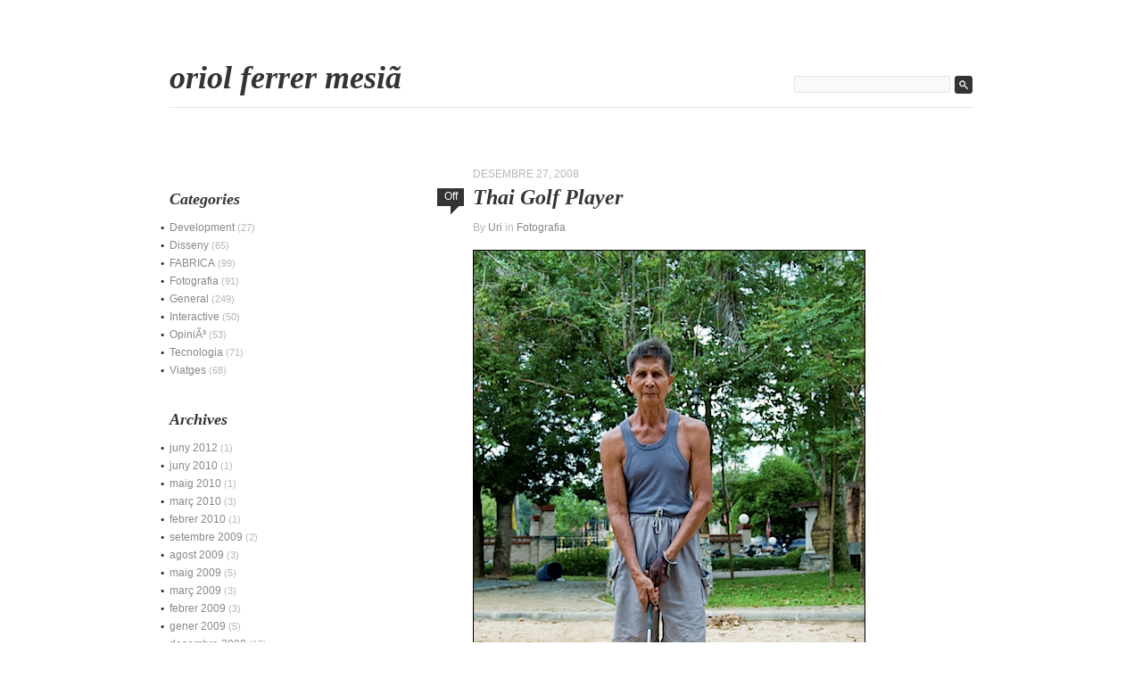

--- FILE ---
content_type: text/html; charset=UTF-8
request_url: https://uri.cat/blog/thai-golf-player/
body_size: 6842
content:
<!DOCTYPE html PUBLIC "-//W3C//DTD XHTML 1.0 Transitional//EN" "http://www.w3.org/TR/xhtml1/DTD/xhtml1-transitional.dtd">
<html xmlns="http://www.w3.org/1999/xhtml" lang="ca-ES">

<head profile="http://gmpg.org/xfn/11">
<meta http-equiv="Content-Type" content="text/html; charset=UTF-8" />


<title>
  Thai Golf Player     &raquo; Oriol Ferrer MesiÃ </title>

<link rel="stylesheet" href="https://uri.cat/blog/wp-content/themes/fifty-fifth-street/style.css" type="text/css" media="screen" />
<link rel="pingback" href="https://uri.cat/blog/xmlrpc.php" />

<meta name='robots' content='max-image-preview:large' />
	<style>img:is([sizes="auto" i], [sizes^="auto," i]) { contain-intrinsic-size: 3000px 1500px }</style>
	<link rel="alternate" type="application/rss+xml" title="Oriol Ferrer MesiÃ  &raquo; Feed" href="https://uri.cat/blog/feed/" />
<link rel="alternate" type="application/rss+xml" title="Oriol Ferrer MesiÃ  &raquo; Comments Feed" href="https://uri.cat/blog/comments/feed/" />
<script type="text/javascript">
/* <![CDATA[ */
window._wpemojiSettings = {"baseUrl":"https:\/\/s.w.org\/images\/core\/emoji\/16.0.1\/72x72\/","ext":".png","svgUrl":"https:\/\/s.w.org\/images\/core\/emoji\/16.0.1\/svg\/","svgExt":".svg","source":{"concatemoji":"https:\/\/uri.cat\/blog\/wp-includes\/js\/wp-emoji-release.min.js?ver=6.8.3"}};
/*! This file is auto-generated */
!function(s,n){var o,i,e;function c(e){try{var t={supportTests:e,timestamp:(new Date).valueOf()};sessionStorage.setItem(o,JSON.stringify(t))}catch(e){}}function p(e,t,n){e.clearRect(0,0,e.canvas.width,e.canvas.height),e.fillText(t,0,0);var t=new Uint32Array(e.getImageData(0,0,e.canvas.width,e.canvas.height).data),a=(e.clearRect(0,0,e.canvas.width,e.canvas.height),e.fillText(n,0,0),new Uint32Array(e.getImageData(0,0,e.canvas.width,e.canvas.height).data));return t.every(function(e,t){return e===a[t]})}function u(e,t){e.clearRect(0,0,e.canvas.width,e.canvas.height),e.fillText(t,0,0);for(var n=e.getImageData(16,16,1,1),a=0;a<n.data.length;a++)if(0!==n.data[a])return!1;return!0}function f(e,t,n,a){switch(t){case"flag":return n(e,"\ud83c\udff3\ufe0f\u200d\u26a7\ufe0f","\ud83c\udff3\ufe0f\u200b\u26a7\ufe0f")?!1:!n(e,"\ud83c\udde8\ud83c\uddf6","\ud83c\udde8\u200b\ud83c\uddf6")&&!n(e,"\ud83c\udff4\udb40\udc67\udb40\udc62\udb40\udc65\udb40\udc6e\udb40\udc67\udb40\udc7f","\ud83c\udff4\u200b\udb40\udc67\u200b\udb40\udc62\u200b\udb40\udc65\u200b\udb40\udc6e\u200b\udb40\udc67\u200b\udb40\udc7f");case"emoji":return!a(e,"\ud83e\udedf")}return!1}function g(e,t,n,a){var r="undefined"!=typeof WorkerGlobalScope&&self instanceof WorkerGlobalScope?new OffscreenCanvas(300,150):s.createElement("canvas"),o=r.getContext("2d",{willReadFrequently:!0}),i=(o.textBaseline="top",o.font="600 32px Arial",{});return e.forEach(function(e){i[e]=t(o,e,n,a)}),i}function t(e){var t=s.createElement("script");t.src=e,t.defer=!0,s.head.appendChild(t)}"undefined"!=typeof Promise&&(o="wpEmojiSettingsSupports",i=["flag","emoji"],n.supports={everything:!0,everythingExceptFlag:!0},e=new Promise(function(e){s.addEventListener("DOMContentLoaded",e,{once:!0})}),new Promise(function(t){var n=function(){try{var e=JSON.parse(sessionStorage.getItem(o));if("object"==typeof e&&"number"==typeof e.timestamp&&(new Date).valueOf()<e.timestamp+604800&&"object"==typeof e.supportTests)return e.supportTests}catch(e){}return null}();if(!n){if("undefined"!=typeof Worker&&"undefined"!=typeof OffscreenCanvas&&"undefined"!=typeof URL&&URL.createObjectURL&&"undefined"!=typeof Blob)try{var e="postMessage("+g.toString()+"("+[JSON.stringify(i),f.toString(),p.toString(),u.toString()].join(",")+"));",a=new Blob([e],{type:"text/javascript"}),r=new Worker(URL.createObjectURL(a),{name:"wpTestEmojiSupports"});return void(r.onmessage=function(e){c(n=e.data),r.terminate(),t(n)})}catch(e){}c(n=g(i,f,p,u))}t(n)}).then(function(e){for(var t in e)n.supports[t]=e[t],n.supports.everything=n.supports.everything&&n.supports[t],"flag"!==t&&(n.supports.everythingExceptFlag=n.supports.everythingExceptFlag&&n.supports[t]);n.supports.everythingExceptFlag=n.supports.everythingExceptFlag&&!n.supports.flag,n.DOMReady=!1,n.readyCallback=function(){n.DOMReady=!0}}).then(function(){return e}).then(function(){var e;n.supports.everything||(n.readyCallback(),(e=n.source||{}).concatemoji?t(e.concatemoji):e.wpemoji&&e.twemoji&&(t(e.twemoji),t(e.wpemoji)))}))}((window,document),window._wpemojiSettings);
/* ]]> */
</script>
<style id='wp-emoji-styles-inline-css' type='text/css'>

	img.wp-smiley, img.emoji {
		display: inline !important;
		border: none !important;
		box-shadow: none !important;
		height: 1em !important;
		width: 1em !important;
		margin: 0 0.07em !important;
		vertical-align: -0.1em !important;
		background: none !important;
		padding: 0 !important;
	}
</style>
<link rel='stylesheet' id='wp-block-library-css' href='https://uri.cat/blog/wp-includes/css/dist/block-library/style.min.css?ver=6.8.3' type='text/css' media='all' />
<style id='classic-theme-styles-inline-css' type='text/css'>
/*! This file is auto-generated */
.wp-block-button__link{color:#fff;background-color:#32373c;border-radius:9999px;box-shadow:none;text-decoration:none;padding:calc(.667em + 2px) calc(1.333em + 2px);font-size:1.125em}.wp-block-file__button{background:#32373c;color:#fff;text-decoration:none}
</style>
<style id='global-styles-inline-css' type='text/css'>
:root{--wp--preset--aspect-ratio--square: 1;--wp--preset--aspect-ratio--4-3: 4/3;--wp--preset--aspect-ratio--3-4: 3/4;--wp--preset--aspect-ratio--3-2: 3/2;--wp--preset--aspect-ratio--2-3: 2/3;--wp--preset--aspect-ratio--16-9: 16/9;--wp--preset--aspect-ratio--9-16: 9/16;--wp--preset--color--black: #000000;--wp--preset--color--cyan-bluish-gray: #abb8c3;--wp--preset--color--white: #ffffff;--wp--preset--color--pale-pink: #f78da7;--wp--preset--color--vivid-red: #cf2e2e;--wp--preset--color--luminous-vivid-orange: #ff6900;--wp--preset--color--luminous-vivid-amber: #fcb900;--wp--preset--color--light-green-cyan: #7bdcb5;--wp--preset--color--vivid-green-cyan: #00d084;--wp--preset--color--pale-cyan-blue: #8ed1fc;--wp--preset--color--vivid-cyan-blue: #0693e3;--wp--preset--color--vivid-purple: #9b51e0;--wp--preset--gradient--vivid-cyan-blue-to-vivid-purple: linear-gradient(135deg,rgba(6,147,227,1) 0%,rgb(155,81,224) 100%);--wp--preset--gradient--light-green-cyan-to-vivid-green-cyan: linear-gradient(135deg,rgb(122,220,180) 0%,rgb(0,208,130) 100%);--wp--preset--gradient--luminous-vivid-amber-to-luminous-vivid-orange: linear-gradient(135deg,rgba(252,185,0,1) 0%,rgba(255,105,0,1) 100%);--wp--preset--gradient--luminous-vivid-orange-to-vivid-red: linear-gradient(135deg,rgba(255,105,0,1) 0%,rgb(207,46,46) 100%);--wp--preset--gradient--very-light-gray-to-cyan-bluish-gray: linear-gradient(135deg,rgb(238,238,238) 0%,rgb(169,184,195) 100%);--wp--preset--gradient--cool-to-warm-spectrum: linear-gradient(135deg,rgb(74,234,220) 0%,rgb(151,120,209) 20%,rgb(207,42,186) 40%,rgb(238,44,130) 60%,rgb(251,105,98) 80%,rgb(254,248,76) 100%);--wp--preset--gradient--blush-light-purple: linear-gradient(135deg,rgb(255,206,236) 0%,rgb(152,150,240) 100%);--wp--preset--gradient--blush-bordeaux: linear-gradient(135deg,rgb(254,205,165) 0%,rgb(254,45,45) 50%,rgb(107,0,62) 100%);--wp--preset--gradient--luminous-dusk: linear-gradient(135deg,rgb(255,203,112) 0%,rgb(199,81,192) 50%,rgb(65,88,208) 100%);--wp--preset--gradient--pale-ocean: linear-gradient(135deg,rgb(255,245,203) 0%,rgb(182,227,212) 50%,rgb(51,167,181) 100%);--wp--preset--gradient--electric-grass: linear-gradient(135deg,rgb(202,248,128) 0%,rgb(113,206,126) 100%);--wp--preset--gradient--midnight: linear-gradient(135deg,rgb(2,3,129) 0%,rgb(40,116,252) 100%);--wp--preset--font-size--small: 13px;--wp--preset--font-size--medium: 20px;--wp--preset--font-size--large: 36px;--wp--preset--font-size--x-large: 42px;--wp--preset--spacing--20: 0.44rem;--wp--preset--spacing--30: 0.67rem;--wp--preset--spacing--40: 1rem;--wp--preset--spacing--50: 1.5rem;--wp--preset--spacing--60: 2.25rem;--wp--preset--spacing--70: 3.38rem;--wp--preset--spacing--80: 5.06rem;--wp--preset--shadow--natural: 6px 6px 9px rgba(0, 0, 0, 0.2);--wp--preset--shadow--deep: 12px 12px 50px rgba(0, 0, 0, 0.4);--wp--preset--shadow--sharp: 6px 6px 0px rgba(0, 0, 0, 0.2);--wp--preset--shadow--outlined: 6px 6px 0px -3px rgba(255, 255, 255, 1), 6px 6px rgba(0, 0, 0, 1);--wp--preset--shadow--crisp: 6px 6px 0px rgba(0, 0, 0, 1);}:where(.is-layout-flex){gap: 0.5em;}:where(.is-layout-grid){gap: 0.5em;}body .is-layout-flex{display: flex;}.is-layout-flex{flex-wrap: wrap;align-items: center;}.is-layout-flex > :is(*, div){margin: 0;}body .is-layout-grid{display: grid;}.is-layout-grid > :is(*, div){margin: 0;}:where(.wp-block-columns.is-layout-flex){gap: 2em;}:where(.wp-block-columns.is-layout-grid){gap: 2em;}:where(.wp-block-post-template.is-layout-flex){gap: 1.25em;}:where(.wp-block-post-template.is-layout-grid){gap: 1.25em;}.has-black-color{color: var(--wp--preset--color--black) !important;}.has-cyan-bluish-gray-color{color: var(--wp--preset--color--cyan-bluish-gray) !important;}.has-white-color{color: var(--wp--preset--color--white) !important;}.has-pale-pink-color{color: var(--wp--preset--color--pale-pink) !important;}.has-vivid-red-color{color: var(--wp--preset--color--vivid-red) !important;}.has-luminous-vivid-orange-color{color: var(--wp--preset--color--luminous-vivid-orange) !important;}.has-luminous-vivid-amber-color{color: var(--wp--preset--color--luminous-vivid-amber) !important;}.has-light-green-cyan-color{color: var(--wp--preset--color--light-green-cyan) !important;}.has-vivid-green-cyan-color{color: var(--wp--preset--color--vivid-green-cyan) !important;}.has-pale-cyan-blue-color{color: var(--wp--preset--color--pale-cyan-blue) !important;}.has-vivid-cyan-blue-color{color: var(--wp--preset--color--vivid-cyan-blue) !important;}.has-vivid-purple-color{color: var(--wp--preset--color--vivid-purple) !important;}.has-black-background-color{background-color: var(--wp--preset--color--black) !important;}.has-cyan-bluish-gray-background-color{background-color: var(--wp--preset--color--cyan-bluish-gray) !important;}.has-white-background-color{background-color: var(--wp--preset--color--white) !important;}.has-pale-pink-background-color{background-color: var(--wp--preset--color--pale-pink) !important;}.has-vivid-red-background-color{background-color: var(--wp--preset--color--vivid-red) !important;}.has-luminous-vivid-orange-background-color{background-color: var(--wp--preset--color--luminous-vivid-orange) !important;}.has-luminous-vivid-amber-background-color{background-color: var(--wp--preset--color--luminous-vivid-amber) !important;}.has-light-green-cyan-background-color{background-color: var(--wp--preset--color--light-green-cyan) !important;}.has-vivid-green-cyan-background-color{background-color: var(--wp--preset--color--vivid-green-cyan) !important;}.has-pale-cyan-blue-background-color{background-color: var(--wp--preset--color--pale-cyan-blue) !important;}.has-vivid-cyan-blue-background-color{background-color: var(--wp--preset--color--vivid-cyan-blue) !important;}.has-vivid-purple-background-color{background-color: var(--wp--preset--color--vivid-purple) !important;}.has-black-border-color{border-color: var(--wp--preset--color--black) !important;}.has-cyan-bluish-gray-border-color{border-color: var(--wp--preset--color--cyan-bluish-gray) !important;}.has-white-border-color{border-color: var(--wp--preset--color--white) !important;}.has-pale-pink-border-color{border-color: var(--wp--preset--color--pale-pink) !important;}.has-vivid-red-border-color{border-color: var(--wp--preset--color--vivid-red) !important;}.has-luminous-vivid-orange-border-color{border-color: var(--wp--preset--color--luminous-vivid-orange) !important;}.has-luminous-vivid-amber-border-color{border-color: var(--wp--preset--color--luminous-vivid-amber) !important;}.has-light-green-cyan-border-color{border-color: var(--wp--preset--color--light-green-cyan) !important;}.has-vivid-green-cyan-border-color{border-color: var(--wp--preset--color--vivid-green-cyan) !important;}.has-pale-cyan-blue-border-color{border-color: var(--wp--preset--color--pale-cyan-blue) !important;}.has-vivid-cyan-blue-border-color{border-color: var(--wp--preset--color--vivid-cyan-blue) !important;}.has-vivid-purple-border-color{border-color: var(--wp--preset--color--vivid-purple) !important;}.has-vivid-cyan-blue-to-vivid-purple-gradient-background{background: var(--wp--preset--gradient--vivid-cyan-blue-to-vivid-purple) !important;}.has-light-green-cyan-to-vivid-green-cyan-gradient-background{background: var(--wp--preset--gradient--light-green-cyan-to-vivid-green-cyan) !important;}.has-luminous-vivid-amber-to-luminous-vivid-orange-gradient-background{background: var(--wp--preset--gradient--luminous-vivid-amber-to-luminous-vivid-orange) !important;}.has-luminous-vivid-orange-to-vivid-red-gradient-background{background: var(--wp--preset--gradient--luminous-vivid-orange-to-vivid-red) !important;}.has-very-light-gray-to-cyan-bluish-gray-gradient-background{background: var(--wp--preset--gradient--very-light-gray-to-cyan-bluish-gray) !important;}.has-cool-to-warm-spectrum-gradient-background{background: var(--wp--preset--gradient--cool-to-warm-spectrum) !important;}.has-blush-light-purple-gradient-background{background: var(--wp--preset--gradient--blush-light-purple) !important;}.has-blush-bordeaux-gradient-background{background: var(--wp--preset--gradient--blush-bordeaux) !important;}.has-luminous-dusk-gradient-background{background: var(--wp--preset--gradient--luminous-dusk) !important;}.has-pale-ocean-gradient-background{background: var(--wp--preset--gradient--pale-ocean) !important;}.has-electric-grass-gradient-background{background: var(--wp--preset--gradient--electric-grass) !important;}.has-midnight-gradient-background{background: var(--wp--preset--gradient--midnight) !important;}.has-small-font-size{font-size: var(--wp--preset--font-size--small) !important;}.has-medium-font-size{font-size: var(--wp--preset--font-size--medium) !important;}.has-large-font-size{font-size: var(--wp--preset--font-size--large) !important;}.has-x-large-font-size{font-size: var(--wp--preset--font-size--x-large) !important;}
:where(.wp-block-post-template.is-layout-flex){gap: 1.25em;}:where(.wp-block-post-template.is-layout-grid){gap: 1.25em;}
:where(.wp-block-columns.is-layout-flex){gap: 2em;}:where(.wp-block-columns.is-layout-grid){gap: 2em;}
:root :where(.wp-block-pullquote){font-size: 1.5em;line-height: 1.6;}
</style>
<link rel="https://api.w.org/" href="https://uri.cat/blog/wp-json/" /><link rel="alternate" title="JSON" type="application/json" href="https://uri.cat/blog/wp-json/wp/v2/posts/408" /><link rel="EditURI" type="application/rsd+xml" title="RSD" href="https://uri.cat/blog/xmlrpc.php?rsd" />
<link rel="canonical" href="https://uri.cat/blog/thai-golf-player/" />
<link rel='shortlink' href='https://uri.cat/blog/?p=408' />
<link rel="alternate" title="oEmbed (JSON)" type="application/json+oembed" href="https://uri.cat/blog/wp-json/oembed/1.0/embed?url=https%3A%2F%2Furi.cat%2Fblog%2Fthai-golf-player%2F" />
<link rel="alternate" title="oEmbed (XML)" type="text/xml+oembed" href="https://uri.cat/blog/wp-json/oembed/1.0/embed?url=https%3A%2F%2Furi.cat%2Fblog%2Fthai-golf-player%2F&#038;format=xml" />
<!-- file_created_at: Sat, 01 Nov 25 19:18:30 +0000  -->
</head>

<body class="wp-singular post-template-default single single-post postid-408 single-format-standard wp-theme-fifty-fifth-street">
<div id="page">

    <div id="header">
        <a href="https://uri.cat/blog/" id="sitename"><!--fifty fifth &#64262;reet-->Oriol Ferrer MesiÃ </a>
        
        <ul id="nav"></ul>
        
        <form method="get" id="searchform" action="https://uri.cat/blog/">
    <input type="text" value="" name="s" id="s" />
    <input type="image" id="searchsubmit" src="https://uri.cat/blog/wp-content/themes/fifty-fifth-street/images/search.gif" />
</form>
    </div>
<div id="content">

	    
    <div class="post-408 post type-post status-publish format-standard hentry category-fotografia" id="post-408">
        <small class="caps">desembre 27, 2008</small>
        <span class="bubble">Off</span>        
        <h1>Thai Golf Player</h1>
        
        <small>By <a href="https://uri.cat/blog/author/uri/" title="Entrades per Uri" rel="author">Uri</a> in <a href="https://uri.cat/blog/category/fotografia/" rel="category tag">Fotografia</a></small>
        
        <div class="entry">
			<p><a href="http://uri.cat/blog/wp-content/Thai Golf Player.jpg" target="_blank" rel="noopener"><img fetchpriority="high" decoding="async" src="http://uri.cat/blog/wp-content/Thai Golf Player-tm.jpg" width="438" height="660" alt="Thai Golf Player.png" style="border:1px #000000 solid;" /></a></p>
            
                        
                                </div>
        
        <div class="navigation">
            <div class="alignleft"><a href="https://uri.cat/blog/juliana/" rel="prev">Juliana</a></div>
            <div class="alignright"><a href="https://uri.cat/blog/there-is-no-god/" rel="next">There is no god</a></div>
        </div>
    </div>
    
    
<!-- You can start editing here. -->


			<!-- If comments are closed. -->
		<p class="nocomments">Comments are closed.</p>

	

    
    
</div>

<div id="sidebar">
    <ul>
        
        
    
    <li class="categories"><h4>Categories</h4><ul>	<li class="cat-item cat-item-9"><a href="https://uri.cat/blog/category/development/">Development</a> (27)
</li>
	<li class="cat-item cat-item-3"><a href="https://uri.cat/blog/category/disseny/">Disseny</a> (65)
</li>
	<li class="cat-item cat-item-6"><a href="https://uri.cat/blog/category/fabrica/">FABRICA</a> (99)
</li>
	<li class="cat-item cat-item-5"><a href="https://uri.cat/blog/category/fotografia/">Fotografia</a> (91)
</li>
	<li class="cat-item cat-item-1"><a href="https://uri.cat/blog/category/uncategorized/">General</a> (249)
</li>
	<li class="cat-item cat-item-8"><a href="https://uri.cat/blog/category/interactive/">Interactive</a> (50)
</li>
	<li class="cat-item cat-item-7"><a href="https://uri.cat/blog/category/opinio/">OpiniÃ³</a> (53)
</li>
	<li class="cat-item cat-item-2"><a href="https://uri.cat/blog/category/tecnologia/">Tecnologia</a> (71)
</li>
	<li class="cat-item cat-item-4"><a href="https://uri.cat/blog/category/viatges/">Viatges</a> (68)
</li>
</ul></li>    
    <li>
        <h4>Archives</h4>
        <ul>	<li><a href='https://uri.cat/blog/2012/06/'>juny 2012</a>&nbsp;(1)</li>
	<li><a href='https://uri.cat/blog/2010/06/'>juny 2010</a>&nbsp;(1)</li>
	<li><a href='https://uri.cat/blog/2010/05/'>maig 2010</a>&nbsp;(1)</li>
	<li><a href='https://uri.cat/blog/2010/03/'>març 2010</a>&nbsp;(3)</li>
	<li><a href='https://uri.cat/blog/2010/02/'>febrer 2010</a>&nbsp;(1)</li>
	<li><a href='https://uri.cat/blog/2009/09/'>setembre 2009</a>&nbsp;(2)</li>
	<li><a href='https://uri.cat/blog/2009/08/'>agost 2009</a>&nbsp;(3)</li>
	<li><a href='https://uri.cat/blog/2009/05/'>maig 2009</a>&nbsp;(5)</li>
	<li><a href='https://uri.cat/blog/2009/03/'>març 2009</a>&nbsp;(3)</li>
	<li><a href='https://uri.cat/blog/2009/02/'>febrer 2009</a>&nbsp;(3)</li>
	<li><a href='https://uri.cat/blog/2009/01/'>gener 2009</a>&nbsp;(5)</li>
	<li><a href='https://uri.cat/blog/2008/12/'>desembre 2008</a>&nbsp;(15)</li>
	<li><a href='https://uri.cat/blog/2008/11/'>novembre 2008</a>&nbsp;(5)</li>
	<li><a href='https://uri.cat/blog/2008/10/'>octubre 2008</a>&nbsp;(5)</li>
	<li><a href='https://uri.cat/blog/2008/09/'>setembre 2008</a>&nbsp;(6)</li>
	<li><a href='https://uri.cat/blog/2008/08/'>agost 2008</a>&nbsp;(5)</li>
	<li><a href='https://uri.cat/blog/2008/07/'>juliol 2008</a>&nbsp;(4)</li>
	<li><a href='https://uri.cat/blog/2008/06/'>juny 2008</a>&nbsp;(3)</li>
	<li><a href='https://uri.cat/blog/2008/05/'>maig 2008</a>&nbsp;(5)</li>
	<li><a href='https://uri.cat/blog/2008/04/'>abril 2008</a>&nbsp;(8)</li>
	<li><a href='https://uri.cat/blog/2008/03/'>març 2008</a>&nbsp;(4)</li>
	<li><a href='https://uri.cat/blog/2008/02/'>febrer 2008</a>&nbsp;(10)</li>
	<li><a href='https://uri.cat/blog/2008/01/'>gener 2008</a>&nbsp;(1)</li>
	<li><a href='https://uri.cat/blog/2007/12/'>desembre 2007</a>&nbsp;(6)</li>
	<li><a href='https://uri.cat/blog/2007/11/'>novembre 2007</a>&nbsp;(3)</li>
	<li><a href='https://uri.cat/blog/2007/10/'>octubre 2007</a>&nbsp;(8)</li>
	<li><a href='https://uri.cat/blog/2007/09/'>setembre 2007</a>&nbsp;(8)</li>
	<li><a href='https://uri.cat/blog/2007/08/'>agost 2007</a>&nbsp;(7)</li>
	<li><a href='https://uri.cat/blog/2007/07/'>juliol 2007</a>&nbsp;(12)</li>
	<li><a href='https://uri.cat/blog/2007/06/'>juny 2007</a>&nbsp;(7)</li>
	<li><a href='https://uri.cat/blog/2007/05/'>maig 2007</a>&nbsp;(3)</li>
	<li><a href='https://uri.cat/blog/2007/04/'>abril 2007</a>&nbsp;(6)</li>
	<li><a href='https://uri.cat/blog/2007/03/'>març 2007</a>&nbsp;(10)</li>
	<li><a href='https://uri.cat/blog/2007/02/'>febrer 2007</a>&nbsp;(7)</li>
	<li><a href='https://uri.cat/blog/2007/01/'>gener 2007</a>&nbsp;(8)</li>
	<li><a href='https://uri.cat/blog/2006/12/'>desembre 2006</a>&nbsp;(7)</li>
	<li><a href='https://uri.cat/blog/2006/11/'>novembre 2006</a>&nbsp;(8)</li>
	<li><a href='https://uri.cat/blog/2006/10/'>octubre 2006</a>&nbsp;(8)</li>
	<li><a href='https://uri.cat/blog/2006/09/'>setembre 2006</a>&nbsp;(9)</li>
	<li><a href='https://uri.cat/blog/2006/08/'>agost 2006</a>&nbsp;(9)</li>
	<li><a href='https://uri.cat/blog/2006/07/'>juliol 2006</a>&nbsp;(10)</li>
	<li><a href='https://uri.cat/blog/2006/06/'>juny 2006</a>&nbsp;(8)</li>
	<li><a href='https://uri.cat/blog/2006/05/'>maig 2006</a>&nbsp;(13)</li>
	<li><a href='https://uri.cat/blog/2006/04/'>abril 2006</a>&nbsp;(10)</li>
	<li><a href='https://uri.cat/blog/2006/03/'>març 2006</a>&nbsp;(5)</li>
	<li><a href='https://uri.cat/blog/2006/02/'>febrer 2006</a>&nbsp;(2)</li>
	<li><a href='https://uri.cat/blog/2006/01/'>gener 2006</a>&nbsp;(5)</li>
	<li><a href='https://uri.cat/blog/2005/12/'>desembre 2005</a>&nbsp;(6)</li>
	<li><a href='https://uri.cat/blog/2005/11/'>novembre 2005</a>&nbsp;(6)</li>
	<li><a href='https://uri.cat/blog/2005/10/'>octubre 2005</a>&nbsp;(11)</li>
	<li><a href='https://uri.cat/blog/2005/09/'>setembre 2005</a>&nbsp;(16)</li>
	<li><a href='https://uri.cat/blog/2005/08/'>agost 2005</a>&nbsp;(13)</li>
	<li><a href='https://uri.cat/blog/2005/07/'>juliol 2005</a>&nbsp;(1)</li>
	<li><a href='https://uri.cat/blog/2005/06/'>juny 2005</a>&nbsp;(12)</li>
	<li><a href='https://uri.cat/blog/2005/05/'>maig 2005</a>&nbsp;(7)</li>
	<li><a href='https://uri.cat/blog/2005/04/'>abril 2005</a>&nbsp;(16)</li>
	<li><a href='https://uri.cat/blog/2005/03/'>març 2005</a>&nbsp;(8)</li>
	<li><a href='https://uri.cat/blog/2005/02/'>febrer 2005</a>&nbsp;(9)</li>
	<li><a href='https://uri.cat/blog/2005/01/'>gener 2005</a>&nbsp;(4)</li>
	<li><a href='https://uri.cat/blog/2004/12/'>desembre 2004</a>&nbsp;(8)</li>
	<li><a href='https://uri.cat/blog/2004/11/'>novembre 2004</a>&nbsp;(12)</li>
	<li><a href='https://uri.cat/blog/2004/10/'>octubre 2004</a>&nbsp;(10)</li>
</ul>
    </li>
    
    <li id="linkcat-11" class="linkcat"><h4>Amics</h4>
	<ul class='xoxo blogroll'>
<li><a href="http://www.andyrementer.com/">Andy Rementer</a></li>
<li><a href="http://www.angdoo.net/">Angdoo</a></li>
<li><a href="http://www.vilma.it/">Carlo Zoratti</a></li>
<li><a href="http://www.plankman.com/blog/">Daniel Hirschman</a></li>
<li><a href="http://www.oxidise.com.au/dave/">Dave Towey</a></li>
<li><a href="http://www.diegohurtadodemendoza.com/">Diego Hurtado de Mendoza</a></li>
<li><a href="http://boraxx.org">Federico Urdaneta</a></li>
<li><a href="http://www.francoisprost.com/">Francois Prost</a></li>
<li><a href="http://www.nativeneon.com" title="Cool Graphic Design">Grisha Morgenstern</a></li>
<li><a href="http://redmarker.com">Guillermo Rivero</a></li>
<li><a href="http://www.superduper.org/">Hansi  Raber</a></li>
<li><a href="http://jessicachon.com/" target="_blank">Jessica Chon</a></li>
<li><a href="http://www.atlanticus.net/" target="_blank">JosÃ© RodrÃ­guez</a></li>
<li><a href="http://www.piterwilson.com/blog/">Juan Ospina</a></li>
<li><a href="http://julianaloh.com/site/" target="_top">Juliana Loh</a></li>
<li><a href="http://www.laurelevans.com" target="_blank">Laurel Evans</a></li>
<li><a href="http://www.linusnilsson.net/">Linus Nilsson</a></li>
<li><a href="http://uri.cat/marco/" target="_blank">Marc MonguiÃ³</a></li>
<li><a href="http://marianworks.com/">Marian Grabmayer</a></li>
<li><a href="http://www.argobot.com/">Mark Argo</a></li>
<li><a href="http://spaces.msn.com/members/kipurina0/" target="_blank">MÃ²nica SabatÃ©</a></li>
<li><a href="http://cedits.mifotoblog.com/" target="_blank">Mercedes Cirera</a></li>
<li><a href="http://www.merickara.com/">MeriÃ§ Kara</a></li>
<li><a href="http://www.mirenmiren.com/">Miren MaraÃ±Ã³n</a></li>
<li><a href="http://miserychick.net/">Miserychick</a></li>
<li><a href="http://www.peremoles.com/blog/" target="_blank">Pere Moles</a></li>
<li><a href="http://www.icedea.net">Prima Chakrabandhu</a></li>
<li><a href="http://www.pinkcalculator.com">Tamara Rushlow</a></li>
<li><a href="http://virginiaciganda.com/" target="_blank">Virginia Ciganda</a></li>
<li><a href="http://www.yiannihill.com">Yianni Hill</a></li>

	</ul>
</li>
<li id="linkcat-14" class="linkcat"><h4>Links</h4>
	<ul class='xoxo blogroll'>
<li><a href="http://del.icio.us/armadillu">del.icio.us</a></li>

	</ul>
</li>
        
        </ul>
</div>


<div class="clear"></div>

<div id="footer">

	<div class="alignright">
    	<a href="#page" class="top">Top</a>
    	<a href="https://uri.cat/blog/feed/" class="rss">RSS</a>
    	<a href="https://uri.cat/blog" class="home">Home</a>
    </div>

<a href="http://www.tammyhartdesigns.com/fifty-fifth-street">Fifty Fifth Street</a> theme by <a href="http://www.tammyhartdesigns.com">Tammy Hart Designs</a><br />
Powered by <a href="http://www.wordpress.org">WordPress</a>
</div>

</div>

		<script type="speculationrules">
{"prefetch":[{"source":"document","where":{"and":[{"href_matches":"\/blog\/*"},{"not":{"href_matches":["\/blog\/wp-*.php","\/blog\/wp-admin\/*","\/blog\/wp-content\/uploads\/*","\/blog\/wp-content\/*","\/blog\/wp-content\/plugins\/*","\/blog\/wp-content\/themes\/fifty-fifth-street\/*","\/blog\/*\\?(.+)"]}},{"not":{"selector_matches":"a[rel~=\"nofollow\"]"}},{"not":{"selector_matches":".no-prefetch, .no-prefetch a"}}]},"eagerness":"conservative"}]}
</script>
</body>

<script type="text/javascript">

  var _gaq = _gaq || [];
  _gaq.push(['_setAccount', 'UA-2280347-2']);
  _gaq.push(['_trackPageview']);

  (function() {
    var ga = document.createElement('script'); ga.type = 'text/javascript'; ga.async = true;
    ga.src = ('https:' == document.location.protocol ? 'https://ssl' : 'http://www') + '.google-analytics.com/ga.js';
    var s = document.getElementsByTagName('script')[0]; s.parentNode.insertBefore(ga, s);
  })();

</script>

</html>



--- FILE ---
content_type: text/css
request_url: https://uri.cat/blog/wp-content/themes/fifty-fifth-street/style.css
body_size: 2608
content:
/*
Theme Name: Fifty Fifth Street
Theme URI: http://www.tammyhartdesigns.com/fifty-fifth-street
Description: A greyscale theme that follows a nice grid system, and keeps typography in top priority.
Version: 1.4
Author: Tammy Hart
Author URI: http://tammyhartdesigns.com/
Tags: two-columns, sticky-post, fixed-width, black, white
*/



* {
	margin:0;
	padding:0;
	}
	

/* Begin Settings and Classes */
a {
	text-decoration:none;
	color:#888;
	}
	
a:hover {
	color:#343434;
	}
	
h1 a, h2 a, h3 a, #sitename {
	color:#343434;
	}
		
h1 a:hover, h2 a:hover, h3 a:hover, #sitename:hover {
	text-decoration:none;
	color:#000;
	}

p {
	margin:20px 0;	}
	
h1, h2, h3, h4, h5, h6 {
	font-weight:bold;
	font-style:italic;
	font-family: Georgia, 'Times New Roman', Times, serif;
	color:#343434;
	}
	
h1, h2 {
	font-size:2em;
	line-height:30px;
	margin-bottom:14px;
	}
	
	.entry h2 {
		font-size:1.8em;
		margin-top:30px;
	}
	
h3 {
	font-size:1.5em;
	line-height:20px;
	margin-top:30px;
	}
	
h4, h5, h6 {
	margin-top:30px;
}
	
.pagetitle {
	font:normal 1em/10px Arial, Helvetica, sans-serif;
	text-transform:uppercase;
	margin-bottom:20px;
	display:block;
	margin-top:-30px;
	}
	
small {
	font-size:1em;
	color:#b6b6b6;
	line-height:10px;
	}
	
.caps {
	text-transform:uppercase;
	margin-bottom:6px;
	display:block;
}
	
code {
	font: 1.1em "Courier New", Courier, Fixed;
	}
	
pre {
	font: 1.1em "Courier New", Courier, Fixed;
	margin:1.5em;
	padding:10px;
	background:#fafafa;
	border:1px solid #eee;
	}
	
acronym, abbr {
	font-size: 0.9em;
	letter-spacing: .07em;
	}
	
hr {
	clear:both;
	width:80%;
	height:1px;
	border:none 0;
	color:#ccc;
	background-color:#ccc;
	margin:1.5em 0;
	}
	
img {
	border:none;
	max-width:100%;
	}
	
blockquote {
	margin-left:-21px;
	padding-left:21px;
	background:url(images/quote.gif) no-repeat 0 6px;
	color:#343434;
}
	
	.entry cite {
		font-style:italic;
		font-size:.9em;
		display:block;
		margin:5px 0 0;
		text-align:right;
		}
		
	.entry cite:before {
		content: "\2014 \0020";
		}
		
.post ul, .post ol, .post dl {
	margin:20px 0;
	}
		
.post ul ul , .post ol ol, .post ul ol, .post ol ul, .post dl dl, .post dl ul, .post dl ol {
	margin:0;
	}
	
	.post li {
		padding:0 0 5px;
		}
		
		.post ul li {
			background:url(images/icons.gif) no-repeat 0 -141px;
			padding-left:10px;
			list-style:none;
			margin-left:-10px;
		}
		
		.post ol li li {
			margin-left:10px;
		}
		
		.post li li {
			margin:0;
		}
		
	.post li h3 {
		margin:0;
		}
	
		
.post dt {
	font-weight:bold;
	background:url(images/icons.gif) no-repeat 0 -141px;
	padding-left:10px;
	margin-left:-10px;
}

.post dd {
	padding-left:10px;
	padding-bottom:5px;
}
		
.clear { 
	clear:both;
	height:0;
	line-height:0;
	font-size:1px;
	}
		
.alignleft {
	float:left;
	}
	
.alignright {
	float:right;
	}
	
.aligncenter, div.aligncenter, img.centered {
	display: block;
	margin-left: auto;
	margin-right: auto;
	}


/* Begin Images */	
img.alignleft, .alignleft img {
	margin-right:10px;
	}
	
img.alignright, .alignright img {
	margin-left:10px;
	}

.wp-caption, .attachment img {
	text-align: center;
}

.wp-caption p.wp-caption-text {
	font-size: .9em;
	color:#b6b6b6;
	margin: 0;
}

.attachment, .caption {
	text-align:center;
}

.attachment img {
	}
/* End Images / End Settings and Classes */



/* Begin Structure */
body {
	background:#fff;
	font:62.5% Arial, Helvetica, sans-serif;
	color:#555;
	text-align:center;
	}
	
#page {
	margin:0 auto;
	padding:70px 0;
	width:900px;
	text-align:left;
	}


/* Begin Header */	
#header {
	height:50px;
	border-bottom:1px solid #e6e6e6;
	margin-bottom:69px;
	}
	
	#sitename {
		font-weight:bold;
		font-style:italic;
		font-family: Georgia, "Times New Roman", Times, serif;
		font-size:3.6em;
		display:block;
		width:340px;
		float:left;
		line-height:34px;
		text-transform:lowercase;
		}
		
#searchform {
	width:200px;
}

	#header #searchform {
		float:right;
		padding-top:15px;
	}
		
#s {
	width:167px;
	border:1px solid #e6e6e6;
	background:#f9f9f9;
	font-size:11px;
	padding:2px 3px 3px;
	float:left;
	}
	
#searchsubmit {
	float:right;
	}
/* End Header */


/* Begin Page List */		
#nav {
	line-height:20px;
	font-size:1.2em;
	float:left;
	padding-top:15px;
	width:360px;
	}
	
	#nav li {
		float:left;
		list-style:none;
		margin-right:25px;
		text-transform:uppercase;
		}
		
		#nav li a {
			}
			
		#nav li a:hover, #nav li.current_page_item a, #nav li.current_page_parent a {
			}
/* End Page List */

		
/* Begin Content */	
#content {
	font-size:1.2em;
	line-height:20px;
	float:right;
	width:560px;
	}
	
	.post {
		margin-bottom:40px;
		}
		
	.sticky, .byuser {
		border:5px solid #f9f9f9 !important;
		margin:-10px -10px 40px -50px;
		background:url(images/sticky.gif) no-repeat 597px 5px;
		padding:5px 5px 5px 45px;
	}
	
		.byuser {
			margin-left:-52px;
			padding-left:47px;
			background:url(images/author.gif) no-repeat 599px 5px;
		}
		
	.bubble  {
		display:block;
		float:left;
		margin:5px 0 0 -40px;
		background:#343434 url(images/comments.gif);
		width:30px;
		height:29px;
		line-height:19px;
		color:#fff;
		text-align:center;
	}
	
	 .bubble:hover {
		color:#b6b6b6;
	}
		
		.entry {
			}
		
	.navigation {
		min-height:10px;
		margin:30px -23px;
		text-transform:uppercase;
		line-height:10px;
		}
		
	.post .navigation {
		border:solid #e6e6e6;
		border-width:1px 0;
		padding:9px 0;
	}
	
	.attachment .navigation {
		height:150px;
	}
		
		.navigation .alignleft a {
			background:url(images/icons.gif) no-repeat 0 -60px;
			padding-left:22px;
			display:block;
			height:10px;
			float:left;
		}
		
		.navigation .alignright a {
			background:url(images/icons.gif) no-repeat 100% -30px;
			padding-right:22px;
			display:block;
			height:10px;
			float:right;
		}

/* Begin Comments */		
.commentlist {
	margin-top:20px;
	}
		
.commentlist li {
	list-style:none;
	margin-bottom:30px;
	border-bottom:1px solid #e6e6e6;
	}
	
.commentlist li.alt {
	}
	
	.commentmetadata, .comment-author {
		font-size:.9em;
		}
		
		.comment-author {
		}
		
	.avatar {
		float:left;
		display:block;
		margin:5px 0 0 -42px;
		}

#commentform {
	padding-bottom:10px;
}
		
#commentform input, #commentform textarea {
	width:147px;
	border:1px solid #e6e6e6;
	background:#f9f9f9;
	font-size:11px;
	padding:2px 3px 3px;
	}
	
#commentform textarea {
	width:500px;
	}
			
#commentform #submit {
	width:150px;
	border:none;
	background:#343434;
	font-size:11px;
	padding:0;
	color:#fff;
	font-size:12px;
	cursor:pointer;
	padding:2px 0 3px;
	}
/* End Comments / End Content */


/* Begin Sidebar */
#sidebar {
	float:left;
	width:260px;
	color:#b6b6b6;
	font-size:1.1em;
	line-height:20px;
	padding-top:23px;
	}
	
	#sidebar ul {
		}
		
		#sidebar ul ul {
			margin-left:-10px;
			}
			
			#sidebar ul ul ul {
				margin:0;
				padding:0;
			}
		
		#sidebar ul li {
			list-style:none;
			margin-bottom:35px;
			}
		
		#sidebar li li {
			margin:0;
			background:url(images/icons.gif) no-repeat 0 -141px;
			padding-left:10px;
			}
			
		#sidebar a {
			font-size:1.1em;
		}
			
	#sidebar h4 {
		font-size:1.63em;
		color:#343434;
		line-height:20px;
		margin:0 0 12px;
		}
/* End Sidebar */


/* Begin Footer */
#footer {
	padding-top:24px;
	border-top:1px solid #e6e6e6;
	color:#b6b6b6;
	font-size:1.2em;
	line-height:20px;
	}
	
	#footer .alignright {
		padding-top:2px;
	}
	
	#footer .alignright a {
		display:block;
		float:right;
		text-transform:uppercase;
		height:10px;
		line-height:10px;
		padding-top:3px;
	}
	
	#footer .top {
		padding-right:15px;
		background:url(images/icons.gif) no-repeat 100% 0;
	}
	
	#footer .rss {
		padding-right:18px;
		margin-right:10px;
		background:url(images/icons.gif) no-repeat 100% -90px;
	}
	
	#footer .home {
		padding-right:18px;
		margin-right:10px;
		background:url(images/icons.gif) no-repeat 100% -120px;
	}
/* End Footer / End Structure */
			

/* Begin Calendar */
#wp-calendar {
	empty-cells: show;
	margin: 10px auto 0;
	width: 260px;
	}
	
	#wp-calendar th {
		text-align:center;
		color:#343434;
	}
	
#wp-calendar caption {
	text-decoration: none;
	font-weight:bold;
	font-size:1.1em;
	text-align: center;
	width: 100%;
		color:#343434;
	}

#wp-calendar #prev a, #wp-calendar #next a {
	font-size: 9pt;
	}

#wp-calendar #next a {
	padding-right: 10px;
	text-align: right;
	}

#wp-calendar #prev a {
	padding-left: 10px;
	text-align: left;
	}

#wp-calendar a {
	text-decoration: none;
	display: block;
	}

#wp-calendar th {
	font-style: normal;
	text-transform: capitalize;
	}

#wp-calendar td {
	padding: 3px 0;
	text-align: center;
	}

#wp-calendar td.pad:hover { /* Doesn't work in IE */
	background-color: #fff; 
	}
/* End Calendar */

/*
Whatever your hand finds to do, do it with all your might,
for in the grave, where you are going, there is neither
working nor planning nor knowledge nor wisdom.
Ecclesiastes 9:10
*/

/*
Tammy Hart
www.tammyhartdesigns.com
*/